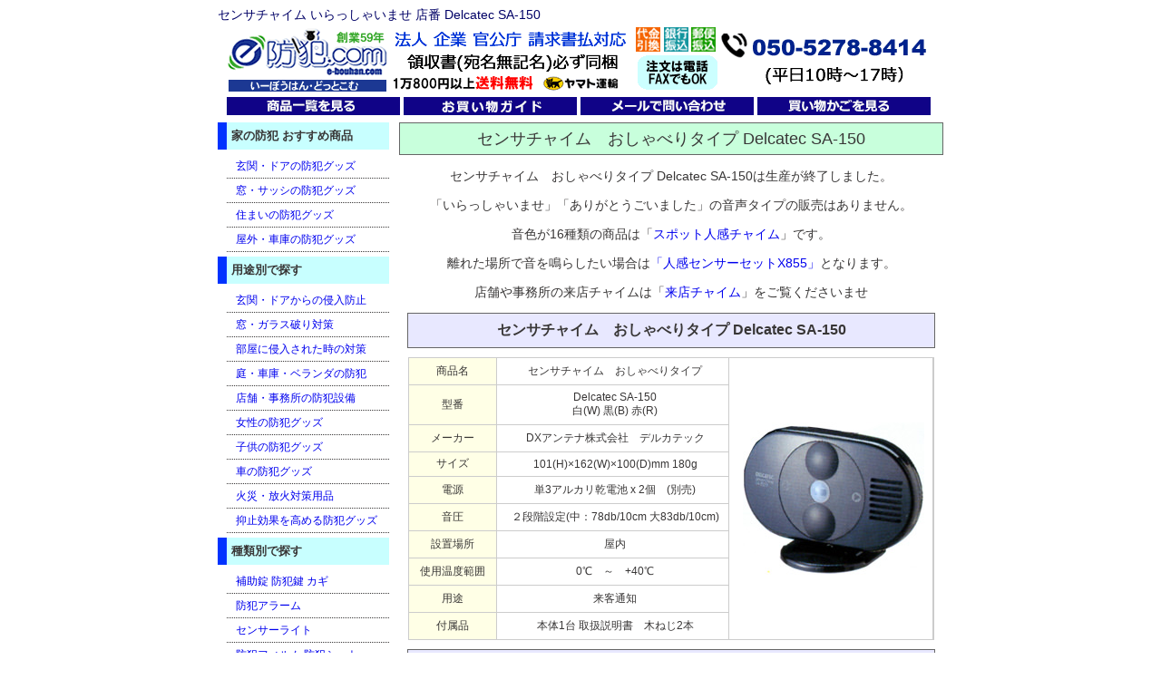

--- FILE ---
content_type: text/html
request_url: https://www.e-bouhan.com/bohan/shohin02/020097.html
body_size: 5697
content:
<!DOCTYPE html PUBLIC "-//W3C//DTD XHTML 1.0 Transitional//EN" "http://www.w3.org/TR/xhtml1/DTD/xhtml1-transitional.dtd">
<html xmlns="http://www.w3.org/1999/xhtml" xml:lang="ja" lang="ja"><!-- InstanceBegin template="/Templates/eb-shohin.dwt" codeOutsideHTMLIsLocked="false" -->
<head>
<meta http-equiv="Content-Type" content="text/html; charset=shift_jis"/>
<!-- Google tag (gtag.js) -->
<script async src="https://www.googletagmanager.com/gtag/js?id=G-N9ND0G8TKW"></script>
<script>window.dataLayer=window.dataLayer||[];function gtag(){dataLayer.push(arguments);}gtag('js',new Date());gtag('config','G-N9ND0G8TKW');</script>
<!-- InstanceBeginEditable name="title" -->

<title>センサチャイム おしゃべりタイプ Delcatec SA-150 通販 ｜e防犯.com</title>
<meta name="Keywords" content="センサチャイム おしゃべりタイプ,SA-150,,SA-150B.SA-150W,SA-150R,Delcatec ,いらっしゃませ,ありがとうございました"/>
<meta name="Description" content="センサチャイム おしゃべりタイプ Delcatec SA-150は、ご来店には「いらっしゃいませ」お帰りには「ありがとうございました」と女性の声でご挨拶するセンサーチャイムです。お客様を検知するセンサーが270度開店しますので出入口がどのような構造でも対応します。"/>
<link rel="alternate" media="only screen and (max-width: 640px)" href="https://www.e-bouhan.com/mobile/bohan/shohin02/020097.html"/>

<!-- InstanceEndEditable -->
<link href="../css-eb/style.css" rel="stylesheet" type="text/css"/>
<link href="../css-eb/print.css" rel="stylesheet" type="text/css" media="print"/>
<meta http-equiv="Content-Style-Type" content="text/css"/>
<meta http-equiv="Content-Script-Type" content="text/javascript"/>
<meta name="robots" content="NOYDIR"/>
<meta name="robots" content="NOODP"/>
<meta name="viewport" content="width=device-width, initial-scale=1.0"/>


<link href="../css-eb/shohin.css" rel="stylesheet" type="text/css"/>
<!-- InstanceBeginEditable name="head" -->
<!-- InstanceEndEditable -->


</head>
<body>
<div id="container">
<div id="catch">
<!-- InstanceBeginEditable name="catch" -->
<h1>センサチャイム いらっしゃいませ 店番 Delcatec SA-150</h1>
<!-- InstanceEndEditable -->
</div>
<div id="header"><a href="../../index.html"><img src="../sozai/header_main.gif" alt="防犯グッズ通販 e防犯.com" width="778" height="73"/></a>
</div>
<div id="menu">
<ul>
<li><a href="../guide/ichiran.html"><img src="../sozai/g-navi/head_ichiran.png" alt="" width="195" height="20"/></a></li>
<li><a href="../guide/guide.html"><img src="../sozai/g-navi/head_guide.png" alt="" width="195" height="20"/></a></li>
<li><a href="mailto: toiawase2016@e-bouhan.com"><img src="../sozai/g-navi/head_contact.png" alt="" width="195" height="20"/></a></li>
<li><a href="https://e-bouhan.easy-myshop.jp/c-cart"><img src="../sozai/g-navi/head_cart.png" alt="" width="195" height="20"/></a></li>
</ul>
</div>


<div id="contents">

<div id="shohin">
<!-- InstanceBeginEditable name="shohin" -->
<h2>センサチャイム　おしゃべりタイプ  Delcatec SA-150</h2>
<p class="moji_dai">センサチャイム　おしゃべりタイプ  Delcatec SA-150は生産が終了しました。</p>
<p class="moji_dai">「いらっしゃいませ」「ありがとうごいました」の音声タイプの販売はありません。</p>
<p class="moji_dai">音色が16種類の商品は「<a href="../shohin03/030251.html">スポット人感チャイム</a>」です。</p>
<p class="moji_dai"> 離れた場所で音を鳴らしたい場合は<a href="../shohin03/030246.html">「人感センサーセットX855」</a>となります。</p>
<p class="moji_dai">店舗や事務所の来店チャイムは「<a href="../list/2_raikyaku.html">来店チャイム</a>」をご覧くださいませ</p>
<h3>センサチャイム　おしゃべりタイプ  Delcatec SA-150</h3>
<div class="spec">
<table cellspacing="0">
<tr>
<th>商品名</th>
<td>センサチャイム　おしゃべりタイプ  </td>
<td rowspan="10"><img src="images02/020098/020098_200x200.jpg" width="200" height="200" alt="センサチャイム　おしゃべりタイプ  Delcatec SA-150"/></td>
</tr>
<tr>
<th>型番</th>
<td>Delcatec SA-150<br/>
白(W) 黒(B) 赤(R)</td>
</tr>
<tr>
<th>メーカー</th>
<td>DXアンテナ株式会社　デルカテック</td>
</tr>
<tr>
<th>サイズ</th>
<td>101(H)&times;162(W)&times;100(D)mm 180g</td>
</tr>
<tr>
<th>電源</th>
<td>単3アルカリ乾電池 x 2個　(別売)</td>
</tr>
<tr>
<th>音圧</th>
<td>２段階設定(中：78db/10cm 大83db/10cm)</td>
</tr>
<tr>
<th>設置場所</th>
<td>屋内</td>
</tr>
<tr>
<th>使用温度範囲</th>
<td>0℃　～　+40℃</td>
</tr>
<tr>
<th>用途</th>
<td> 来客通知</td>
</tr>
<tr>
<th>付属品</th>
<td>本体1台 取扱説明書　木ねじ2本</td>
</tr>
</table>
</div><div id="kago"><h3>センサチャイム　おしゃべりタイプ SA-150のお買い物</h3>
 <div class="kaimono">
 <div class="spec">
 <table cellspacing="0">
<tr>
 <td rowspan="2"><img src="images02/020097/020097_100x100.jpg" alt="センサチャイム（おしゃべりタイプ）の商品写真" width="100" height="100"/></td>
 <td rowspan="2"><ul>
 <li><strong>センサチャイム（おしゃべりタイプ）</strong></li>
 <li>ホワイト</li>
 <li><a href="../guide/delcatec.html">Delcatec </a>SA-150W</li>
 <li></li>
 </ul></td>
 <th>販売価格</th>
 
<td rowspan="2"><span class="price">販売終了</span><br/><br/> 入荷予定はありません。</tr>
 <tr><td><ul>
 <li><span class="price">10,500円</span><br/><br/>(税込)</li>
 </ul></td></tr>
<tr>
 <td rowspan="2"><img src="images02/020098/020098_100x100.jpg" alt="センサチャイム（おしゃべりタイプ）の商品写真" width="100" height="100"/></td>
 <td rowspan="2"><ul>
 <li><strong>センサチャイム（おしゃべりタイプ）</strong></li>
 <li>ブラック</li>
 <li><a href="../guide/delcatec.html">Delcatec </a>SA-150B</li>
 <li></li>
 </ul></td>
 <th>販売価格</th>
 
<td rowspan="2"><span class="price">販売終了</span><br/><br/> 入荷予定はありません。</tr>
 <tr><td><ul>
 <li><span class="price">10,500円</span><br/><br/>(税込)</li>
 </ul></td></tr>
<tr>
 <td rowspan="2"><img src="images02/020199/020199_100x100.jpg" alt="センサチャイム（おしゃべりタイプ）赤の商品写真" width="100" height="100"/></td>
 <td rowspan="2"><ul>
 <li><strong>センサチャイム（おしゃべりタイプ）赤</strong></li>
 <li>レッド</li>
 <li><a href="../guide/delcatec.html">Delcatec </a>SA-150R</li>
 <li></li>
 </ul></td>
 <th>販売価格</th>
 
<td rowspan="2"><span class="price">販売終了</span><br/><br/> 入荷予定はありません。</tr>
 <tr><td><ul>
 <li><span class="price">10,500円</span><br/><br/>(税込)</li>
 </ul></td></tr></table>
 </div>
 </div>
 </div>
<h3>基本動作</h3>
<ul class="moji">
<li>ご来店には「いらっしゃいませ」お帰りには「ありがとうございました」と女性の声でご挨拶するお店番</li>
<li>遠赤外線センサが人の動きをキャッチ方向判別して、女性の声で自動的にご挨拶します</li>
<li>お客様を検知するセンサーが270度開店しますので出入口がどのような構造でも対応します。</li>
<li>据置きと壁面取り付け（天井取付）2種類の設置可能であらゆる場所に設置できます。</li>
<li>配線工事は一切不要</li>
<li>音量は２段階の調整ができます。</li>
<li>電池寿命　約１年（アルカリ電池・１日４０回の往復動作）</li>
<li>色は3色から選べます。</li>
</ul>
<p><img src="images02/020097/020097_i1.jpg" alt="入店時に「いらっしゃいませ」退店時には「ありがとうございました」" width="207" height="255"/></p>
<div class="spec">
<table>
<tr>
<th>黒 SA-150B</th>
<th>白 SA-150W</th>
<th>赤 SA-150R</th>
</tr>
<tr>
<td><img src="images02/020098/020098_200x200.jpg" width="190" height="190" alt="SA-150B"/></td>
<td><img src="images02/020097/020097_200x200.jpg" width="190" height="190" alt="SA-150W"/></td>
<td><img src="images02/020199/020199_200x200.jpg" width="190" height="190" alt="SA-150R"/></td>
</tr>
</table>
</div>
<h3>取付例</h3>
<div class="spec">
<table>
<tr>
<th>卓上据置</th>
<th>壁面取付</th>
<th>天井取付</th>
</tr>
<tr>
<td><img src="images02/020199/020199_01.jpg.pagespeed.ce.JfZFmwfYTm.jpg" width="191" height="122" alt="SA-150W を卓上に設置"/></td>
<td><img src="images02/020199/020199_02.jpg.pagespeed.ce._m5MoDvuTV.jpg" alt="SA-150Bを壁面に設置" width="190" height="122"/></td>
<td><img src="images02/020199/020199_04.jpg.pagespeed.ce.1KB8-zTfRt.jpg" alt="SA-150Rを天井に設置" width="192" height="125"/></td>
</tr>
</table>
</div>
<h3>設置方法</h3>
<h4>方向センサーの調整</h4>
<p>センサーを回転させ、設置場所の環境に合わせます。</p>
<p><img src="images02/020199/020199_03.gif" alt="センサーを回転します" width="301" height="202"/></p>
<p><img src="images02/020199/020199_04.gif" alt="方向マークを店舗の環境に合わせます" width="300" height="315"/></p>
<p>進行方向によって、流れるメッセージが変わります。</p>
<div class="spec">
<table>
<tr>
<th>進行方向</th>
<th>音声メッセージ</th>
</tr>
<tr>
<td><img src="images02/020199/020199_09.gif" alt="センサーの方向で「いらっしゃいませ」" width="125" height="38"/></td>
<td>いらっしゃいませ</td>
</tr>
<tr>
<td><img src="images02/020199/020199_10.gif.pagespeed.ce._D0VdR3ANX.gif" alt="センサーの方向で「ありがとうございました」" width="125" height="38"/></td>
<td>ありがとうございました</td>
</tr>
</table>
</div>
<h4>卓上据置/側壁面取付</h4>
<p><img src="images02/020199/020199_05.gif" alt="前方を通過する人に反応します" width="280" height="182"/></p>
<h4>天井取付</h4>
<p><img src="images02/020199/020199_06.gif" alt="下を通過する人に反応します" width="280" height="187"/></p>
<h3>検知エリア</h3>
<p><img src="images02/020199/020199_07.gif" alt="SA-150 センサ検知エリア" width="352" height="351"/><br/>
<img src="images02/020097/020097_i2.jpg" alt="SA-150のセンサ検知アリア　俯瞰図" width="158" height="200"/></p>
<h3>各部の名称</h3>
<p><img src="images02/020199/020199_08.gif" alt="センサチャイム　おしゃべりタイプ SA-150の各部の名称" width="500" height="420"/></p>
<h3>パッケージ</h3>
<p><img src="images02/020098/020098_2.jpg" alt="センサチャイムSA-150Bのブリスタパック" width="193" height="250"/><br/>
230(H)&times;180(W)&times;45(D)mm<br/>
</p>
<p><img src="../sozai/footer_annnai.gif" alt="大口相談や見積作成依頼もフリーダイヤルに" width="580" height="150"/></p>
<!-- InstanceEndEditable -->
</div>

</div>
<div id="sidebar">
<h3>家の防犯 おすすめ商品</h3>
<ul>
<li><a href="../bouhan_help/door_help.html">玄関・ドアの防犯グッズ</a></li>
<li><a href="../bouhan_help/mado_help.html">窓・サッシの防犯グッズ</a></li>
<li><a href="../bouhan_help/room_help.html">住まいの防犯グッズ</a></li>
<li><a href="../bouhan_help/okugai_help.html">屋外・車庫の防犯グッズ</a></li>
</ul>
<h3>用途別で探す</h3>
<ul>
<li><a href="../list/2_home_door.html">玄関・ドアからの侵入防止</a></li>
<li><a href="../list/2_home_mado.html">窓・ガラス破り対策</a></li>
<li><a href="../list/2_home_room.html">部屋に侵入された時の対策</a></li>
<li><a href="../list/2_home_situgai.html">庭・車庫・ベランダの防犯</a></li>
<li><a href="../list/2_shop.html">店舗・事務所の防犯設備</a></li>
<li><a href="../list/2_stalker.html">女性の防犯グッズ</a></li>
<li><a href="../list/2_kodomo.html">子供の防犯グッズ</a></li>
<li><a href="../list/2_kuruma.html">車の防犯グッズ</a></li>
<li><a href="../list/2_kasai_bousai.html">火災・放火対策用品</a></li>
<li><a href="../list/2_yokushi.html">抑止効果を高める防犯グッズ</a></li>

</ul>
<h3>種類別で探す</h3>
<ul>
<li><a href="../list/4_kagi.html">補助錠 防犯鍵 カギ</a></li>
<li><a href="../list/4_sensor_alarm.html">防犯アラーム</a></li>
<li><a href="../list/4_light.html">センサーライト</a></li>
<li><a href="../list/4_film.html">防犯フィルム 防犯シート</a></li>
<li><a href="../list/4_system.html">ワイヤレス防犯システム</a></li>
<li><a href="../list/4_camera.html">ダミーカメラ</a></li>
<li><a href="../list/4_sticker.html">防犯ステッカー　シール</a></li>
<li><a href="../list/4_timer.html">タイマー・プログラムタイマー</a></li>
<li><a href="../list/4_sonota.html">その他 防犯用品</a></li>
</ul>
<h3><a href="../../chime.html">チャイム</a></h3>
<ul>
<li><a href="../../list/4_inter_phone.html">無線インターホン</a></li>
<li><a href="../../list/2_raikyaku.html">来客センサー・来店通知</a></li>
<li><a href="../../list/4_sensor_chime.html">センサーチャイム</a></li>
<li><a href="../../list/4_nurse_call.html">ナースコール</a></li>
<li><a href="../../list/4_door_chime.html">ドアチャイム(有線式）</a></li>
<li><a href="../../list/2_fukushi.html">福祉・ホームケア用品</a></li>
</ul>
<h3>コンテンツ</h3>
<ul>
<li><a href="../bouhan_help/akisu_taisaku.html">空き巣対策</a></li>
<li><a href="../bouhan_help/chintai.html">賃貸マンションで利用可能</a></li>
<li><a href="../../guide/revex.html">リーベックス Revex</a></li>
<li><a href="../guide/delcatec.html">デルカテック Delcatec</a></li>
<li><a href="../guide/nomuratec.html">ノムラテック Nomuratec</a></li>
<li><a href="../guide/guard.html">ガードロック Guard</a></li>
<li><a href="../guide/nls.html">日本ロックサービス NLS</a></li>
<li><a href="../guide/ohm.html">オーム電器 OHM</a></li>
<li><a href="../bouhan_help/picking_taisaku.html">ピッキング対策グッズ</a></li>
<li><a href="../bouhan_help/teguti_betsu.html">犯行手口別 防犯対策グッズ</a></li>
</ul>

</div>
<div style="clear:left">&nbsp;</div>
<div id="footer">
  <h3>ご利用案内</h3>
<div class="box400left">
<h4>ご注文について</h4>
<ul>
<li>買い物かごからのご注文　（24時間受付）</li>
<li>お電話でのご注文 050-5278-8144 (平日10時～17時）</li>
<li>Faxでのご注文 020-4665-6355
  （24時間受付）
  <ul>
  <li><a href="../guide/order_sheet.html" target="_blank">ファックス専用注文用紙はこちらをクリック</a></li>
  </ul>
</li>
</ul>
<h4>送料</h4>
<ul>
<li class="red">合計1万800円(税込)以上で送料無料</li>
<li>送料 １万800円（税込）未満の場合は、届け先１件につき650円(税込)</li>
<li>※沖縄・北海道へのお届け1,290円(税込)<br/>
</li>
<li>※合計1,000円（税込）未満の注文は全国どこでも1,290円(税込)<br/>
</li>
</ul>
<h4>発送とお届け予定日</h4>
<ul>
<li class="red">ご注文から1週間以内　（日曜・祝日・年末年始・お盆期間以外）</li>
<li>15時までのご注文は当日発送 （在庫品・代引の場合）</li>
<li>「前払い」の場合は、入金確認の当日か翌日の発送</li>
<li>
  <ul>
    <li class="indent">※東北、北海道、南九州、沖縄、離島へのお届けは翌々日以降</li>
    <li class="indent">※後払いは審査後となります。</li>
    <li class="indent">※当社規定による基準で、ご注文を受けれない場合があります。</li>
  </ul>
</li>
<li><span class="red">お急ぎの方は「代引き」をご利用くださいませ。</span></li>
<li><img src="../sozai/yamato.gif" width="136" height="30" alt=""/>ヤマト運輸でのお届けとなります。</li>
</ul>



</div>
<div class="box400right">
<h4>お支払い方法</h4>
<ul>
<li><span class="red">代引（代金引換）</span> ： 配達時にお支払い（手数料320円）</li>
<li><span class="red">前払振込</span> ： 三井住友・郵便局・JNB （送金手数料お客様負担）</li>
<li><span class="red">法人後払い</span> ： 請求書払い（１週間以内のお振込み）（法人様のみ）</li>
</ul>
<h4>その他のサービス</h4>
<ul>
<li><span class="red">配達日指定</span> ： 日付指定・土日に配達指定もOK</li>
<li><span class="red">時間帯指定</span> ： 午前/12-14/14-16/16-18/18-20/20-21 </li>
<li><span class="red">領収書発行</span> ： すべてのお客様に宛名・但書き無記名で自動発行</li>
</ul>

<h4>返品・交換</h4>
<ul>
<li>当店のミスによる返品・交換は、すべて当店で費用負担</li>
<li>初期不良商品につきましては、すべて当店で費用負担に交換</li>
<li>お客様の理由の場合は、商品到着後１週間以内で未開封のみ
<ul>
<li class="indent">※返品送料などの費用はお客様負担となります</li>
</ul>
</li>
<li>開封された商品につきましては、返品は出来ません。
</li>
<li>納品より1年以内の故障につｋましては、原則無償保証いたします。</li>
</ul>
<h4>e防犯.com</h4>
<ul>
<li>電話　050-5278-8414　(平日10時～17時）</li>
<li>Fax : 020-4665-6355</li>
<li>Mail : <a href="maito:toiawase2016@e-bouhan.com">toiawase2016@e-bouhan.com</a></li>
</ul>
</div>
<p id="footerlink" class="clear"> <img src="../sozai/yajirusi_kakudaigazou.gif" alt="" width="17" height="18"/>　<a href="../../index.html">防犯グッズ通販 e防犯.com Top Page</a> 　<img src="../sozai/yajirusi_kakudaigazou.gif" alt="" width="17" height="18"/> <a href="#container">このページの一番上に移動</a></p>

<address>
Copyright(C) 2001-2016 e-bouhan.com All Right Reserved
</address>
</div>
</div>
</body>
<!-- InstanceEnd --></html>

--- FILE ---
content_type: text/css
request_url: https://www.e-bouhan.com/bohan/css-eb/style.css
body_size: 1162
content:
@charset "shift_jis";

/*レイアウトの設定 */

#container {
	width: 800px;
	font-size: 12px;
	margin: auto;
	font-family: "ＭＳ Ｐゴシック", Osaka, "ヒラギノ角ゴ Pro W3", sans-serif!important;
}
#catch {
	text-align: left;
	height: auto;
	width: 800px;
	padding-bottom: 3px;
}	
#header {
	margin: 0px;
	padding: 0px;
	height: auto;
	width: 800px;
}

#menu {
		text-align: center;
		padding-top: 5px;
		padding-bottom: 5px;
		padding-left: 8px;
}
#pankuzu {
	text-align: left;
	clear: left;
	padding-left: 15px;
	margin: 0px;
	padding-top: 5px;
	width: 785px;
	padding-bottom: 0px;
}
#contents {
	float: right;
	width: 600px;
	padding-left: 10px;
	margin: 0px;
	height: auto;
	padding-top: 0px;
	padding-right: 0px;
	padding-bottom: 0px;
}
#sidebar {
	float: left;
	width: 189px;
	text-align: left;
	margin: 0px;
	height: auto;
}
#footer {
	width: 800px;
	clear: both;
	height: auto;
}
#bottom {
	clear: both;
}

/*ページ全体の設定*/

body {
	background-position: center;
	text-align: center;
	color: #383636;
}
A:LINK{
  text-decoration : none;
}
A:VISITED{
  text-decoration : none;
}
A:HOVER{
  color : red;
  text-decoration : underline;
}
A:ACTIVE{
	text-decoration : none;
}
img {
	border-top-style: none;
	border-right-style: none;
	border-bottom-style: none;
	border-left-style: none;
}

/*Classの設定*/
.right {
	text-align: right;
}
.left {
	text-align: left;
}
.red {
	color: #FF0000;
}
.ivory {
	color: #003366;
}
.box400left {
	width: 380px;
	border: 1px solid #666666;
	margin-left: 5px;
	float: left;
}
.box400right {
	width: 380px;
	border: 1px solid #666666;
	margin-right: 5px;
	float: right;
}
.box300right Ul,
.box300left Ul,
.box400right Ul,
.box400left Ul,
.box600 Ul {
	margin-top: 5px;
	margin-bottom: 5px;
	list-style-type: none;
	margin-left: 0px;
	padding-left: 15px;
}
.box300right li,
.box300left li,
.box400right li,
.box400left li {
	text-align: left;
	padding-top: 3px;
	padding-bottom: 3px;
}
.clear_both {
	clear: both;
}

/*ヘッダーの設定*/
#catch H1,
#p_catch H1{
	font-size: 14px;
	color: #000066;
	margin: 0px;
	padding: 0px;
	height: auto;
	font-weight: normal;
}


/*メニューの設定*/
#menu ul,#menu li {
		margin: 0px;
		padding: 0px;
		list-style-type: none;
}
#menu li {
	float: left;
	height: auto;
	width: auto;
}

/*サイドバーの設定*/

#sidebar h3 {
	font-size: 13px;
	background-color: #c8ffff;
	padding-top: 2px;
	padding-bottom: 2px;
	padding-left: 5px;
	font-weight: bold;
	margin-top: 5px;
	margin-bottom: 5px;
	border-left-width: 10px;
	border-left-style: solid;
	border-left-color: #0033FF;
	height: auto;
	width: auto;
	line-height: 2em;
}
#sidebar ul {
	text-align: left;
	margin: 0px;
	padding: 0px;
	padding-left: 10px;
	}
#sidebar li {
	border-bottom-width: 1px;
	border-bottom-style: dotted;
	list-style-type: none;
}
#sidebar A:LINK,#sidebar A:VISITED,#sidebar A:ACTIVE{
	padding-top: 4px;
	padding-bottom: 4px;
	padding-left: 10px;
	text-decoration : none;
	display: block;
	line-height: 1.5em;
}
#sidebar A:HOVER{
	color : #FFFFFF;
	text-decoration : underline;
	background-color: #0033FF;

}

/*フッターの設定*/
#footer h3 {
	background-color: #ffffd7;
	padding-top: 3px;
	padding-bottom: 3px;
	font-size: 13px;
	border: 1px solid #999999;
	font-weight: normal;
}
#footer h4 {
	background-color: #fed689;
	text-align: left;
	font-size: 13px;
	padding-left: 10px;
	padding-top: 3px;
	padding-bottom: 3px;
	margin-top: 0px;
	margin-bottom: 0px;
	font-weight: normal;
}
#footer li.indent{
	margin-top: -3px;
	margin-bottom: -8px;
}
#footerlink {
	padding-top: 10px;
}
#osmclink {
	border: 1px solid #CCCCCC;
}
#osmclink p{
	padding: 0px;
	margin: 0px;
}
#footer address,#p_footer address  {
	font-style: normal;
	background-color: #ffffd7;
	padding-top: 5px;
	padding-bottom: 5px;
	margin-top: 10px;
}

.listgroup {
	padding-top: 15px;
	padding-bottom: 15px;
	border-bottom-width: 5px;
	border-bottom-style: dotted;
	border-bottom-color: #666;
	margin-bottom: 40px;
}
.clear { clear: both; }


--- FILE ---
content_type: text/css
request_url: https://www.e-bouhan.com/bohan/css-eb/shohin.css
body_size: 2359
content:
@charset "shift_jis";

/*商品　詳細ページの設定*/

#shohin h2,#mark_setsumei h2{
	background-color: #c8ffdc;
	text-align: center;
	font-size: 18px;
	padding-top: 5px;
	padding-bottom: 5px;
	margin-top: 5px;
	margin-bottom: 10px;
	border: 1px solid #666666;
	clear: both;
	font-weight: normal;
}
#shohintop {
	text-align: left;
}
#shohintop p{
	font-size: 14px;
	height: 14px;
	color: #FF0066;
	border-left-width: 15px;
	border-left-style: solid;
	border-right-style: solid;
	display: inline;
	padding-right: 10px;
	padding-left: 10px;
	border-right-width: 15px;
	margin-left: 15px;
}
#shohin h3{
	background-color: #e8e8ff;
	text-align: center;
	font-size: 14px;
	padding-top: 3px;
	padding-bottom: 3px;
	margin-top: 10px;
	margin-bottom: 10px;
	border: 1px solid #666666;
	font-weight: normal;
	width: 580px;
	margin-right: auto;
	margin-left: auto;
}
#shohin h4{
	background-color: #ecfff5;
	text-align: center;
	font-size: 13px;
	padding-top: 3px;
	padding-bottom: 3px;
	margin-top: 5px;
	margin-bottom: 10px;
	border: 1px solid #666666;
	font-weight: normal;
	width: 580px;
	margin-right: auto;
	margin-left: auto;
}
#shohin h5{
	background-color: #FFFFEC;
	text-align: center;
	font-size: 13px;
	padding-top: 3px;
	padding-bottom: 3px;
	margin-top: 5px;
	margin-bottom: 10px;
	border: 1px solid #666666;
	font-weight: normal;
	width: 580px;
	margin-right: auto;
	margin-left: auto;
}
#shohintop ul {
	padding: 0px 0px 5px;
	margin-top: 15px;
	margin-left: 15px;
	border-bottom-width: 1px;
	border-bottom-style: dotted;
	border-bottom-color: #CCCCCC;
}
.spec table {
	margin: auto;
	width: 580px;
	border-top: 1px solid #CCCCCC;
	border-right: 1px solid #CCCCCC;
	border-left: 1px solid #CCCCCC;
}
.spec th {
	background-color: #FFFFE6;
	font-weight: normal;
	margin: 0px;
	padding: 4px 0px;
	border-right-width: 1px;
	border-bottom-width: 1px;
	border-right-style: solid;
	border-bottom-style: solid;
	border-right-color: #CCCCCC;
	border-bottom-color: #CCCCCC;
}
.spec td {
	width: auto;
	margin: 0px;
	border-bottom-width: 1px;
	border-bottom-style: solid;
	border-bottom-color: #CCCCCC;
	border-right: 1px solid #CCCCCC;
	text-align: center;
	padding-top: 6px;
	padding-right: 0px;
	padding-bottom: 6px;
	padding-left: 5px;
}
#shohintop li {
	list-style-type: none;
	margin-left: 15px;
	padding-top: 2px;
	padding-bottom: 2px;
}

#shohintop img {
	float: right;
	margin: 0px;
	padding: 15px 15px 0px 0px;
	background-color: #FFFFFF;
}
#spec li {
	text-align: left;
	list-style-type: none;
	padding-top: 2px;
	padding-bottom: 2px;
}
#spec ul {
	margin: 0px;
	padding: 0px;
	width: 500px;
}

#shohin .keisen li{
	border-bottom-width: 1px;
	border-bottom-style: dotted;
	border-bottom-color: #CCCCCC;
	width: 500px;
	line-height: 20px;
	margin-left: 40px;
	list-style-type: none;
}
#shohin form {
	margin: 0px auto;
	padding: 0px;
}
#shohin_setusmei li {
	margin: 6px 0px;
	padding: 0px;
}
#shohin_setusmei ul {
	text-align: left;
	list-style-type: none;
	margin: 0px 0px 0px 40px;
	padding: 0px;
}
#shohin_setusmei img {
	text-align: center;
	clear: both;
	vertical-align: middle;
	margin: 0px;
	padding: 0px;
}

#shohin .box300left {
	width: 260px;
	float: left;
	border: 1px solid #666666;
	margin-left: 15px;
	margin-bottom: 15px;
	margin-top: 15px;
}
#shohin .box300right {
	width: 260px;
	float: right;
	border: 1px solid #666666;
	margin-right: 15px;
	margin-bottom: 15px;
	margin-top: 15px;
}
#shohin .box300left h4,#shohin .box300right h4{
	font-size: 12px;
	font-weight: normal;
	background-color: #ffffd7;
	padding-top: 5px;
	padding-bottom: 5px;
	margin: 0px;
}

#shohin #point li {
	font-size: 15px;
	color: #3333CC;
	border-left-width: 15px;
	border-left-style: solid;
	border-left-color: #003399;
	line-height: 15px;
	text-align: left;
	list-style-type: none;
	padding-left: 10px;
	margin-top: 10px;
	margin-left: 15px;
}

#shohin #point ul {
	text-align: left;
	padding-left: 0px;
}
.retsu4 table {
	margin: auto;
	width: auto;
	border-top: 1px solid #CCCCCC;
	border-right: 1px solid #CCCCCC;
	border-left: 1px solid #CCCCCC;
}
.retsu4 th {
	width: 142px;
	text-align: center;
	background-color: #FFFFCC;
	font-weight: normal;
	margin: 0px;
	padding: 4px 0px;
	border-right-width: 1px;
	border-bottom-width: 1px;
	border-right-style: solid;
	border-bottom-style: solid;
	border-right-color: #CCCCCC;
	border-bottom-color: #CCCCCC;
}
.retsu4 td {
	width: auto;
	margin: 0px;
	padding: 4px 0px;
	border-right-width: 1px;
	border-bottom-width: 1px;
	border-right-style: solid;
	border-bottom-style: solid;
	border-right-color: #CCCCCC;
	border-bottom-color: #CCCCCC;
	text-align: center;
}
.retsu3 table {
	margin: auto;
	width: 570px;
	border-top: 1px solid #CCCCCC;
	border-right: 1px solid #CCCCCC;
	border-left: 1px solid #CCCCCC;
}
.retsu3 th {
	width: 190px;
	text-align: center;
	background-color: #FFFFCC;
	font-weight: normal;
	margin: 0px;
	padding: 4px 0px;
	border-right-width: 1px;
	border-bottom-width: 1px;
	border-right-style: solid;
	border-bottom-style: solid;
	border-right-color: #CCCCCC;
	border-bottom-color: #CCCCCC;
}
.retsu3 td {
	width: 190px;
	margin: 0px;
	padding: 4px 0px;
	border-right-width: 1px;
	border-bottom-width: 1px;
	border-right-style: solid;
	border-bottom-style: solid;
	border-right-color: #CCCCCC;
	border-bottom-color: #CCCCCC;
	text-align: center;
}
.retsu2 table {
	margin: auto;
	width: 570px;
	border-top: 1px solid #CCCCCC;
	border-right: 1px solid #CCCCCC;
	border-left: 1px solid #CCCCCC;
}
.retsu2 th {
	width: 285px;
	text-align: center;
	background-color: #FFFFCC;
	font-weight: normal;
	margin: 0px;
	padding: 4px 0px;
	border-right-width: 1px;
	border-bottom-width: 1px;
	border-right-style: solid;
	border-bottom-style: solid;
	border-right-color: #CCCCCC;
	border-bottom-color: #CCCCCC;
	border-collapse:collapse;
}
.retsu2 td {
	width: 285px;
	margin: 0px;
	padding: 4px 0px;
	border-right-width: 1px;
	border-bottom-width: 1px;
	border-right-style: solid;
	border-bottom-style: solid;
	border-right-color: #CCCCCC;
	border-bottom-color: #CCCCCC;
	text-align: center;
	border-collapse:collapse;
}
.retsu1 table {
	margin: auto;
	width: 570px;
	border-top: 1px solid #CCCCCC;
	border-right: 1px solid #CCCCCC;
	border-left: 1px solid #CCCCCC;
}
.retsu1 th {
	width: 570px;
	text-align: center;
	background-color: #FFFFCC;
	font-weight: normal;
	margin: 0px;
	padding: 4px 0px;
	border-right-width: 1px;
	border-bottom-width: 1px;
	border-right-style: solid;
	border-bottom-style: solid;
	border-right-color: #CCCCCC;
	border-bottom-color: #CCCCCC;
	border-collapse:collapse;
}
.retsu1 td {
	width: 570px;
	margin: 0px;
	padding: 4px 0px;
	border-right-width: 1px;
	border-bottom-width: 1px;
	border-right-style: solid;
	border-bottom-style: solid;
	border-right-color: #CCCCCC;
	border-bottom-color: #CCCCCC;
	text-align: center;
	border-collapse:collapse;
}
#shohin .moji li {
	font-size: 12px;
	border-left-width: 15px;
	border-left-style: solid;
	border-left-color: #383636;
	line-height: 15px;
	text-align: left;
	list-style-type: none;
	padding-left: 10px;
	margin-top: 10px;
	margin-left: 15px;
}

#shohin .moji ul {
	text-align: left;
	padding-left: 0px;
	margin-left: 25px;
}
#q_and_a .question{
	font-size: 14px;
	padding-top: 2px;
	padding-bottom: 2px;
	border-bottom-width: 1px;
	border-bottom-style: solid;
	border-bottom-color: #666666;
	color: #FF6600;
	padding-left: 10px;
	list-style-type: none;
	text-align: left;
	margin-bottom: 2px;
	font-weight: bold;
}
#shohin #q_and_a .answer {
	font-size: 14px;
	text-align: left;
	padding-top: 2px;
	padding-bottom: 2px;
	list-style-type: none;
	border-bottom-width: 1px;
	border-bottom-style: dotted;
	border-bottom-color: #333333;
	margin-left: 40px;
	padding-left: 5px;
	line-height: 16px;
}
#shohin .osusume li {
	font-size: 14px;
	border-left-width: 15px;
	border-left-style: solid;
	line-height: 16px;
	text-align: left;
	list-style-type: none;
	padding-left: 10px;
	margin-top: 10px;
	margin-left: 15px;
	font-weight: bold;
}
.spec td img {
	margin-right: auto;
	margin-left: auto;
}
#shohin .price {
	font-size: 18px;
	font-weight: bold;
	color: #FF0000;
	font-style: normal;
}
.kaimono th {
	text-align: center;
	background-color: #ecfff5;
	width: auto;
}
#point th {
	text-align: center;
	background-color: #ecfff5;
	width: auto;
}
.kaimono td {
	width: auto;
	margin: 0px;
	border-bottom-width: 1px;
	border-bottom-style: solid;
	border-bottom-color: #CCCCCC;
	border-right-width: 1px;
	border-right-style: solid;
	border-right-color: #CCCCCC;
	text-align: center;
	padding: 0px;
}
#shohin .moji_dai {
	font-size: 14px;
	line-height: 18px;
}
#shohin .osusume1 p {
	font-size: 16px;
	color: #4646ff;
	text-align: left;
	padding: 0px;
	margin-left: 25px;
}
#shohin .osusume1 ul {
	font-size: 13px;
	line-height: 18px;
	text-align: left;
	padding: 0px;
	margin-left: 50px;
	list-style-type: none;
}
#shohin .osusume2 .midashi {
	font-size: 16px;
	color: #972626;
	padding: 0px;
	margin-left: 15px;
	border-right-width: 16px;
	border-left-width: 16px;
	border-right-style: solid;
	border-left-style: solid;
	border-right-color: #972626;
	border-left-color: #972626;
	padding-right: 18px;
	padding-left: 18px;
	display: inline;
}
#shohin .osusume2 ul {
	font-size: 13px;
	line-height: 18px;
	text-align: left;
	padding: 0px;
	margin-left: 50px;
	list-style-type: none;
}#shohin .osusume2 {
	text-align: left;
}
#shohin .osusume2 strong {
	font-size: 18px;
	color: #FFFFFF;
	font-weight: bold;
	background-color: #972626;
	display: block;
	padding-top: 8px;
	padding-bottom: 10px;
	padding-left: 8px;
}

#shohin .topcatch h3 {
	font-size: 20px;
	font-weight: bolder;
	color: #060;
	background-image: none;
	border-bottom-width: 1px;
	border-bottom-style: solid;
	background-color: #FFF;
	text-align: left;
	padding-left: 10px;
	border-left-width: 20px;
	border-left-style: solid;
	border-left-color: #060;
	border-bottom-color: #060;
	border-top-style: none;
	border-right-style: none;
}
#shohin .topcatch img {
	float: left;
	padding-left: 20px;
	margin: 0px;
	padding-top: 0px;
	padding-right: 0px;
	padding-bottom: 0px;
}
#shohin .topcatch ul li {
	font-size: 14px;
	color: #030;
	text-align: left;
	list-style-type: none;
	line-height: 24px;
	border-bottom-width: 1px;
	border-bottom-style: dotted;
	border-bottom-color: #666;
	margin-top: 0px;
	padding-top: 0px;
	padding-left: 10px;
}
#shohin .topcatch ul {
	float: left;
	width: 420px;
	margin-top: 0px;
	padding-top: 5px;
	padding-left: 15px;
	margin-left: 10px;
}
.kago-in {
	text-align: center;
}
.denpa_hikaku table{
	border-collapse: collapse;
	border-spacing: 0;
	margin-left: 25px;
}
.denpa_hikaku table tr th {
	font-size: 16px;
	line-height: 1.5em;
	font-weight: normal;
	width: 130px;
	background-color: #DFD;
}
.denpa_hikaku table tr td {
	text-align: center;
	font-size: 14px;
}
.denpa_hikaku table td,.denpa_hikaku table th {
	border: thin solid #999;
}
#neiro table th {
	font-size: 16px;
	background-color: #FFC;
	line-height: 1.8em;
	text-align: center;
	width: 30px;
}
#neiro table tr td {
	font-size: 14px;
	width: 230px;
	padding-left: 10px;
	border-top-width: 1px;
	border-bottom-width: 1px;
	border-top-style: solid;
	border-bottom-style: solid;
}
#kago .kaimono .spec table th {
	background-color: #FF9;
	font-weight: bold;
	padding-top: 5px;
	padding-bottom: 5px;
}

#kago .kaimono .spec table li {
	list-style-type: none;
	margin-left: 0px;
	padding-left: 0px;
	padding-top: 3px;
	padding-bottom: 3px;
	text-align: center;
}
#kago .kaimono .spec table ul {
	margin: 0px;
	padding: 0px;
}
.kaimono .spec form table tr td select {
	font-size: x-large;
}
.henpin li {
	list-style-type: none;
	padding-left: 5px;
	margin-left: 0px;
	text-align: left;
	border-top-width: 2px;
	border-right-width: 2px;
	border-bottom-width: 2px;
	border-left-width: 10px;
	border-top-style: none;
	border-right-style: none;
	border-bottom-style: none;
	border-left-style: solid;
	border-top-color: #333;
	border-right-color: #333;
	border-bottom-color: #333;
	border-left-color: #333;
	margin-top: 10px;
	margin-bottom: 10px;
}
.henpin ul {
	padding-left: 0px;
	margin-left: 0px;
}

#container #contents #shohin .osusume3 p {
	border-left-width: 20px;
	border-left-style: solid;
	border-left-color: #4646FF;
	font-size: 22px;
	color: #4646ff;
	text-align: left;
	margin-left: 25px;
	font-weight: bold;
	border-bottom-width: 2px;
	border-bottom-style: dotted;
	border-bottom-color: #4646FF;
	padding-top: 5px;
	padding-bottom: 5px;
	padding-left: 10px;
	width: 500px;
}
#shohin .osusume3 ul {
	font-size: 13px;
	line-height: 18px;
	text-align: left;
	padding: 0px;
	margin-left: 50px;
	list-style-type: none;
}
#container #contents #shohin .spec table tr th {
	text-align: center;
	padding-right: 8px;
	padding-left: 8px;
}

#shohin .osusume01 p {
	font-size: 18px;
	color: #4646ff;
	text-align: left;
	border-right-width: 15px;
	border-right-style: none;
	border-top-width: 15px;
	border-bottom-width: 1px;
	border-left-width: 15px;
	border-top-style: none;
	border-bottom-style: dotted;
	border-left-style: solid;
	padding-top: 3px;
	padding-bottom: 3px;
	padding-left: 10px;
	display: block;
	width: auto;
	margin-right: 20px;
	margin-left: 20px;
}
#shohin .osusume01 ul {
	font-size: 13px;
	line-height: 18px;
	text-align: left;
	padding: 0px;
	margin-left: 50px;
	list-style-type: none;
}

.item_name_val{
		font-size: 30px;
		border-bottom-width: 1px;
		border-bottom-style: solid;
		margin-top: 5px;
		margin-bottom: 5px;
		padding-top: 2px;
		padding-bottom: 2px;
		display: inline-block;
}
.item_normal_price{
		font-size: 24px;
		margin-top: 5px;
		margin-bottom: 5px;
		padding-top: px;
		padding-bottom: 2px;
		display: inline-block;
}
.item_stock_val{
		font-size: 20px;
		margin-bottom: 5px;
		padding-bottom: 5px;
		display: inline-block;
		color: #C00;
		font-weight: bold;
}
.item_count{
		font-size: 20px;
		margin-bottom: 5px;
		padding-bottom: 5px;
}

.ems-cart{
		margin-top: 8px;
		margin-bottom: 8px;
		border-top-style: solid;
		border-bottom-style: solid;
		display: block;
		border-top-width: 1px;
		border-bottom-width: 1px;
		padding-top: 8px;
		padding-bottom: 8px;
		border-top-color: #CCC;
		border-right-color: #CCC;
		border-bottom-color: #CCC;
		border-left-color: #CCC;
}


#shohin h3 {
		padding-top: 8px;
		padding-bottom: 8px;
		font-size: 16px;
		font-weight: bold;
}

#shohin h4 {
		padding-top: 8px;
		padding-bottom: 8px;
		font-size: 15px;
		font-weight: bold;
}

.ems-cart select {
    font-size: x-large;
    background-color: #FF9;
    text-align: right;
}

--- FILE ---
content_type: text/css
request_url: https://www.e-bouhan.com/bohan/css-eb/print.css
body_size: 523
content:
@charset "shift_jis";

/*商品　プリントアウトの設定*/

#container {
	width: 600px;
	font-size: 12px;
	margin: auto;
}
body {
	color: #000000;
	background-image: none;
}
#catch {
  display : none;
}	
#header {
  display : none;
}

#menu {
  display : none;
}
#pankuzu {
  display : none;
}
.movie {
  display : none;
}
#contents {
	float: right;
	width: 600px;
	padding-left: 10px;
	margin: 0px;
	height: auto;
	padding-top: 0px;
	padding-right: 0px;
	padding-bottom: 0px;
}
#sidebar {
  display : none;
}
#sidebar_right {
  display : none;
}
#footer {
  display : none;
}
#bottom {
  display : none;
}
#video {
  display : none;
}
